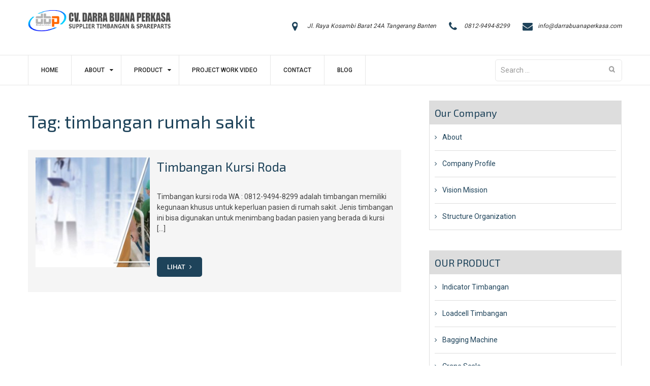

--- FILE ---
content_type: text/html; charset=UTF-8
request_url: https://darrabuanaperkasa.com/tag/timbangan-rumah-sakit/
body_size: 10174
content:
<!DOCTYPE html>
<html lang="en-US">
<head>
    <meta charset="UTF-8">
    <meta name="viewport" content="width=device-width, initial-scale=1">
    <link rel="profile" href="http://gmpg.org/xfn/11">

    <meta name='robots' content='index, follow, max-image-preview:large, max-snippet:-1, max-video-preview:-1' />

	<!-- This site is optimized with the Yoast SEO plugin v25.4 - https://yoast.com/wordpress/plugins/seo/ -->
	<title>timbangan rumah sakit Archives - Darra Buana Perkasa</title>
	<meta name="description" content="- Darra Buana Perkasa Supplier Timbangan Digital" />
	<link rel="canonical" href="https://darrabuanaperkasa.com/tag/timbangan-rumah-sakit/" />
	<meta property="og:locale" content="en_US" />
	<meta property="og:type" content="article" />
	<meta property="og:title" content="timbangan rumah sakit Archives - Darra Buana Perkasa" />
	<meta property="og:description" content="- Darra Buana Perkasa Supplier Timbangan Digital" />
	<meta property="og:url" content="https://darrabuanaperkasa.com/tag/timbangan-rumah-sakit/" />
	<meta property="og:site_name" content="Darra Buana Perkasa" />
	<meta name="twitter:card" content="summary_large_image" />
	<script type="application/ld+json" class="yoast-schema-graph">{"@context":"https://schema.org","@graph":[{"@type":"CollectionPage","@id":"https://darrabuanaperkasa.com/tag/timbangan-rumah-sakit/","url":"https://darrabuanaperkasa.com/tag/timbangan-rumah-sakit/","name":"timbangan rumah sakit Archives - Darra Buana Perkasa","isPartOf":{"@id":"https://darrabuanaperkasa.com/#website"},"primaryImageOfPage":{"@id":"https://darrabuanaperkasa.com/tag/timbangan-rumah-sakit/#primaryimage"},"image":{"@id":"https://darrabuanaperkasa.com/tag/timbangan-rumah-sakit/#primaryimage"},"thumbnailUrl":"https://darrabuanaperkasa.com/wp-content/uploads/2023/10/timbangan-kursi-roda.jpg","description":"- Darra Buana Perkasa Supplier Timbangan Digital","breadcrumb":{"@id":"https://darrabuanaperkasa.com/tag/timbangan-rumah-sakit/#breadcrumb"},"inLanguage":"en-US"},{"@type":"ImageObject","inLanguage":"en-US","@id":"https://darrabuanaperkasa.com/tag/timbangan-rumah-sakit/#primaryimage","url":"https://darrabuanaperkasa.com/wp-content/uploads/2023/10/timbangan-kursi-roda.jpg","contentUrl":"https://darrabuanaperkasa.com/wp-content/uploads/2023/10/timbangan-kursi-roda.jpg","width":1200,"height":600,"caption":"supplier-timbangan-kursi-roda"},{"@type":"BreadcrumbList","@id":"https://darrabuanaperkasa.com/tag/timbangan-rumah-sakit/#breadcrumb","itemListElement":[{"@type":"ListItem","position":1,"name":"Home","item":"https://darrabuanaperkasa.com/"},{"@type":"ListItem","position":2,"name":"timbangan rumah sakit"}]},{"@type":"WebSite","@id":"https://darrabuanaperkasa.com/#website","url":"https://darrabuanaperkasa.com/","name":"Darra Buana Perkasa","description":"Supplier Timbangan Digital","publisher":{"@id":"https://darrabuanaperkasa.com/#organization"},"potentialAction":[{"@type":"SearchAction","target":{"@type":"EntryPoint","urlTemplate":"https://darrabuanaperkasa.com/?s={search_term_string}"},"query-input":{"@type":"PropertyValueSpecification","valueRequired":true,"valueName":"search_term_string"}}],"inLanguage":"en-US"},{"@type":"Organization","@id":"https://darrabuanaperkasa.com/#organization","name":"Darra Buana Perkasa","url":"https://darrabuanaperkasa.com/","logo":{"@type":"ImageObject","inLanguage":"en-US","@id":"https://darrabuanaperkasa.com/#/schema/logo/image/","url":"https://darrabuanaperkasa.com/wp-content/uploads/2023/10/logo-dbp-02.png","contentUrl":"https://darrabuanaperkasa.com/wp-content/uploads/2023/10/logo-dbp-02.png","width":362,"height":54,"caption":"Darra Buana Perkasa"},"image":{"@id":"https://darrabuanaperkasa.com/#/schema/logo/image/"}}]}</script>
	<!-- / Yoast SEO plugin. -->


<link rel='dns-prefetch' href='//fonts.googleapis.com' />
<link rel='dns-prefetch' href='//www.googletagmanager.com' />
<link rel="alternate" type="application/rss+xml" title="Darra Buana Perkasa &raquo; Feed" href="https://darrabuanaperkasa.com/feed/" />
<link rel="alternate" type="application/rss+xml" title="Darra Buana Perkasa &raquo; Comments Feed" href="https://darrabuanaperkasa.com/comments/feed/" />
<link rel="alternate" type="application/rss+xml" title="Darra Buana Perkasa &raquo; timbangan rumah sakit Tag Feed" href="https://darrabuanaperkasa.com/tag/timbangan-rumah-sakit/feed/" />
<style id='wp-img-auto-sizes-contain-inline-css' type='text/css'>
img:is([sizes=auto i],[sizes^="auto," i]){contain-intrinsic-size:3000px 1500px}
/*# sourceURL=wp-img-auto-sizes-contain-inline-css */
</style>
<style id='wp-emoji-styles-inline-css' type='text/css'>

	img.wp-smiley, img.emoji {
		display: inline !important;
		border: none !important;
		box-shadow: none !important;
		height: 1em !important;
		width: 1em !important;
		margin: 0 0.07em !important;
		vertical-align: -0.1em !important;
		background: none !important;
		padding: 0 !important;
	}
/*# sourceURL=wp-emoji-styles-inline-css */
</style>
<style id='wp-block-library-inline-css' type='text/css'>
:root{--wp-block-synced-color:#7a00df;--wp-block-synced-color--rgb:122,0,223;--wp-bound-block-color:var(--wp-block-synced-color);--wp-editor-canvas-background:#ddd;--wp-admin-theme-color:#007cba;--wp-admin-theme-color--rgb:0,124,186;--wp-admin-theme-color-darker-10:#006ba1;--wp-admin-theme-color-darker-10--rgb:0,107,160.5;--wp-admin-theme-color-darker-20:#005a87;--wp-admin-theme-color-darker-20--rgb:0,90,135;--wp-admin-border-width-focus:2px}@media (min-resolution:192dpi){:root{--wp-admin-border-width-focus:1.5px}}.wp-element-button{cursor:pointer}:root .has-very-light-gray-background-color{background-color:#eee}:root .has-very-dark-gray-background-color{background-color:#313131}:root .has-very-light-gray-color{color:#eee}:root .has-very-dark-gray-color{color:#313131}:root .has-vivid-green-cyan-to-vivid-cyan-blue-gradient-background{background:linear-gradient(135deg,#00d084,#0693e3)}:root .has-purple-crush-gradient-background{background:linear-gradient(135deg,#34e2e4,#4721fb 50%,#ab1dfe)}:root .has-hazy-dawn-gradient-background{background:linear-gradient(135deg,#faaca8,#dad0ec)}:root .has-subdued-olive-gradient-background{background:linear-gradient(135deg,#fafae1,#67a671)}:root .has-atomic-cream-gradient-background{background:linear-gradient(135deg,#fdd79a,#004a59)}:root .has-nightshade-gradient-background{background:linear-gradient(135deg,#330968,#31cdcf)}:root .has-midnight-gradient-background{background:linear-gradient(135deg,#020381,#2874fc)}:root{--wp--preset--font-size--normal:16px;--wp--preset--font-size--huge:42px}.has-regular-font-size{font-size:1em}.has-larger-font-size{font-size:2.625em}.has-normal-font-size{font-size:var(--wp--preset--font-size--normal)}.has-huge-font-size{font-size:var(--wp--preset--font-size--huge)}.has-text-align-center{text-align:center}.has-text-align-left{text-align:left}.has-text-align-right{text-align:right}.has-fit-text{white-space:nowrap!important}#end-resizable-editor-section{display:none}.aligncenter{clear:both}.items-justified-left{justify-content:flex-start}.items-justified-center{justify-content:center}.items-justified-right{justify-content:flex-end}.items-justified-space-between{justify-content:space-between}.screen-reader-text{border:0;clip-path:inset(50%);height:1px;margin:-1px;overflow:hidden;padding:0;position:absolute;width:1px;word-wrap:normal!important}.screen-reader-text:focus{background-color:#ddd;clip-path:none;color:#444;display:block;font-size:1em;height:auto;left:5px;line-height:normal;padding:15px 23px 14px;text-decoration:none;top:5px;width:auto;z-index:100000}html :where(.has-border-color){border-style:solid}html :where([style*=border-top-color]){border-top-style:solid}html :where([style*=border-right-color]){border-right-style:solid}html :where([style*=border-bottom-color]){border-bottom-style:solid}html :where([style*=border-left-color]){border-left-style:solid}html :where([style*=border-width]){border-style:solid}html :where([style*=border-top-width]){border-top-style:solid}html :where([style*=border-right-width]){border-right-style:solid}html :where([style*=border-bottom-width]){border-bottom-style:solid}html :where([style*=border-left-width]){border-left-style:solid}html :where(img[class*=wp-image-]){height:auto;max-width:100%}:where(figure){margin:0 0 1em}html :where(.is-position-sticky){--wp-admin--admin-bar--position-offset:var(--wp-admin--admin-bar--height,0px)}@media screen and (max-width:600px){html :where(.is-position-sticky){--wp-admin--admin-bar--position-offset:0px}}

/*# sourceURL=wp-block-library-inline-css */
</style><style id='wp-block-heading-inline-css' type='text/css'>
h1:where(.wp-block-heading).has-background,h2:where(.wp-block-heading).has-background,h3:where(.wp-block-heading).has-background,h4:where(.wp-block-heading).has-background,h5:where(.wp-block-heading).has-background,h6:where(.wp-block-heading).has-background{padding:1.25em 2.375em}h1.has-text-align-left[style*=writing-mode]:where([style*=vertical-lr]),h1.has-text-align-right[style*=writing-mode]:where([style*=vertical-rl]),h2.has-text-align-left[style*=writing-mode]:where([style*=vertical-lr]),h2.has-text-align-right[style*=writing-mode]:where([style*=vertical-rl]),h3.has-text-align-left[style*=writing-mode]:where([style*=vertical-lr]),h3.has-text-align-right[style*=writing-mode]:where([style*=vertical-rl]),h4.has-text-align-left[style*=writing-mode]:where([style*=vertical-lr]),h4.has-text-align-right[style*=writing-mode]:where([style*=vertical-rl]),h5.has-text-align-left[style*=writing-mode]:where([style*=vertical-lr]),h5.has-text-align-right[style*=writing-mode]:where([style*=vertical-rl]),h6.has-text-align-left[style*=writing-mode]:where([style*=vertical-lr]),h6.has-text-align-right[style*=writing-mode]:where([style*=vertical-rl]){rotate:180deg}
/*# sourceURL=https://darrabuanaperkasa.com/wp-includes/blocks/heading/style.min.css */
</style>
<style id='wp-block-paragraph-inline-css' type='text/css'>
.is-small-text{font-size:.875em}.is-regular-text{font-size:1em}.is-large-text{font-size:2.25em}.is-larger-text{font-size:3em}.has-drop-cap:not(:focus):first-letter{float:left;font-size:8.4em;font-style:normal;font-weight:100;line-height:.68;margin:.05em .1em 0 0;text-transform:uppercase}body.rtl .has-drop-cap:not(:focus):first-letter{float:none;margin-left:.1em}p.has-drop-cap.has-background{overflow:hidden}:root :where(p.has-background){padding:1.25em 2.375em}:where(p.has-text-color:not(.has-link-color)) a{color:inherit}p.has-text-align-left[style*="writing-mode:vertical-lr"],p.has-text-align-right[style*="writing-mode:vertical-rl"]{rotate:180deg}
/*# sourceURL=https://darrabuanaperkasa.com/wp-includes/blocks/paragraph/style.min.css */
</style>
<style id='global-styles-inline-css' type='text/css'>
:root{--wp--preset--aspect-ratio--square: 1;--wp--preset--aspect-ratio--4-3: 4/3;--wp--preset--aspect-ratio--3-4: 3/4;--wp--preset--aspect-ratio--3-2: 3/2;--wp--preset--aspect-ratio--2-3: 2/3;--wp--preset--aspect-ratio--16-9: 16/9;--wp--preset--aspect-ratio--9-16: 9/16;--wp--preset--color--black: #000000;--wp--preset--color--cyan-bluish-gray: #abb8c3;--wp--preset--color--white: #ffffff;--wp--preset--color--pale-pink: #f78da7;--wp--preset--color--vivid-red: #cf2e2e;--wp--preset--color--luminous-vivid-orange: #ff6900;--wp--preset--color--luminous-vivid-amber: #fcb900;--wp--preset--color--light-green-cyan: #7bdcb5;--wp--preset--color--vivid-green-cyan: #00d084;--wp--preset--color--pale-cyan-blue: #8ed1fc;--wp--preset--color--vivid-cyan-blue: #0693e3;--wp--preset--color--vivid-purple: #9b51e0;--wp--preset--gradient--vivid-cyan-blue-to-vivid-purple: linear-gradient(135deg,rgb(6,147,227) 0%,rgb(155,81,224) 100%);--wp--preset--gradient--light-green-cyan-to-vivid-green-cyan: linear-gradient(135deg,rgb(122,220,180) 0%,rgb(0,208,130) 100%);--wp--preset--gradient--luminous-vivid-amber-to-luminous-vivid-orange: linear-gradient(135deg,rgb(252,185,0) 0%,rgb(255,105,0) 100%);--wp--preset--gradient--luminous-vivid-orange-to-vivid-red: linear-gradient(135deg,rgb(255,105,0) 0%,rgb(207,46,46) 100%);--wp--preset--gradient--very-light-gray-to-cyan-bluish-gray: linear-gradient(135deg,rgb(238,238,238) 0%,rgb(169,184,195) 100%);--wp--preset--gradient--cool-to-warm-spectrum: linear-gradient(135deg,rgb(74,234,220) 0%,rgb(151,120,209) 20%,rgb(207,42,186) 40%,rgb(238,44,130) 60%,rgb(251,105,98) 80%,rgb(254,248,76) 100%);--wp--preset--gradient--blush-light-purple: linear-gradient(135deg,rgb(255,206,236) 0%,rgb(152,150,240) 100%);--wp--preset--gradient--blush-bordeaux: linear-gradient(135deg,rgb(254,205,165) 0%,rgb(254,45,45) 50%,rgb(107,0,62) 100%);--wp--preset--gradient--luminous-dusk: linear-gradient(135deg,rgb(255,203,112) 0%,rgb(199,81,192) 50%,rgb(65,88,208) 100%);--wp--preset--gradient--pale-ocean: linear-gradient(135deg,rgb(255,245,203) 0%,rgb(182,227,212) 50%,rgb(51,167,181) 100%);--wp--preset--gradient--electric-grass: linear-gradient(135deg,rgb(202,248,128) 0%,rgb(113,206,126) 100%);--wp--preset--gradient--midnight: linear-gradient(135deg,rgb(2,3,129) 0%,rgb(40,116,252) 100%);--wp--preset--font-size--small: 13px;--wp--preset--font-size--medium: 20px;--wp--preset--font-size--large: 36px;--wp--preset--font-size--x-large: 42px;--wp--preset--spacing--20: 0.44rem;--wp--preset--spacing--30: 0.67rem;--wp--preset--spacing--40: 1rem;--wp--preset--spacing--50: 1.5rem;--wp--preset--spacing--60: 2.25rem;--wp--preset--spacing--70: 3.38rem;--wp--preset--spacing--80: 5.06rem;--wp--preset--shadow--natural: 6px 6px 9px rgba(0, 0, 0, 0.2);--wp--preset--shadow--deep: 12px 12px 50px rgba(0, 0, 0, 0.4);--wp--preset--shadow--sharp: 6px 6px 0px rgba(0, 0, 0, 0.2);--wp--preset--shadow--outlined: 6px 6px 0px -3px rgb(255, 255, 255), 6px 6px rgb(0, 0, 0);--wp--preset--shadow--crisp: 6px 6px 0px rgb(0, 0, 0);}:where(.is-layout-flex){gap: 0.5em;}:where(.is-layout-grid){gap: 0.5em;}body .is-layout-flex{display: flex;}.is-layout-flex{flex-wrap: wrap;align-items: center;}.is-layout-flex > :is(*, div){margin: 0;}body .is-layout-grid{display: grid;}.is-layout-grid > :is(*, div){margin: 0;}:where(.wp-block-columns.is-layout-flex){gap: 2em;}:where(.wp-block-columns.is-layout-grid){gap: 2em;}:where(.wp-block-post-template.is-layout-flex){gap: 1.25em;}:where(.wp-block-post-template.is-layout-grid){gap: 1.25em;}.has-black-color{color: var(--wp--preset--color--black) !important;}.has-cyan-bluish-gray-color{color: var(--wp--preset--color--cyan-bluish-gray) !important;}.has-white-color{color: var(--wp--preset--color--white) !important;}.has-pale-pink-color{color: var(--wp--preset--color--pale-pink) !important;}.has-vivid-red-color{color: var(--wp--preset--color--vivid-red) !important;}.has-luminous-vivid-orange-color{color: var(--wp--preset--color--luminous-vivid-orange) !important;}.has-luminous-vivid-amber-color{color: var(--wp--preset--color--luminous-vivid-amber) !important;}.has-light-green-cyan-color{color: var(--wp--preset--color--light-green-cyan) !important;}.has-vivid-green-cyan-color{color: var(--wp--preset--color--vivid-green-cyan) !important;}.has-pale-cyan-blue-color{color: var(--wp--preset--color--pale-cyan-blue) !important;}.has-vivid-cyan-blue-color{color: var(--wp--preset--color--vivid-cyan-blue) !important;}.has-vivid-purple-color{color: var(--wp--preset--color--vivid-purple) !important;}.has-black-background-color{background-color: var(--wp--preset--color--black) !important;}.has-cyan-bluish-gray-background-color{background-color: var(--wp--preset--color--cyan-bluish-gray) !important;}.has-white-background-color{background-color: var(--wp--preset--color--white) !important;}.has-pale-pink-background-color{background-color: var(--wp--preset--color--pale-pink) !important;}.has-vivid-red-background-color{background-color: var(--wp--preset--color--vivid-red) !important;}.has-luminous-vivid-orange-background-color{background-color: var(--wp--preset--color--luminous-vivid-orange) !important;}.has-luminous-vivid-amber-background-color{background-color: var(--wp--preset--color--luminous-vivid-amber) !important;}.has-light-green-cyan-background-color{background-color: var(--wp--preset--color--light-green-cyan) !important;}.has-vivid-green-cyan-background-color{background-color: var(--wp--preset--color--vivid-green-cyan) !important;}.has-pale-cyan-blue-background-color{background-color: var(--wp--preset--color--pale-cyan-blue) !important;}.has-vivid-cyan-blue-background-color{background-color: var(--wp--preset--color--vivid-cyan-blue) !important;}.has-vivid-purple-background-color{background-color: var(--wp--preset--color--vivid-purple) !important;}.has-black-border-color{border-color: var(--wp--preset--color--black) !important;}.has-cyan-bluish-gray-border-color{border-color: var(--wp--preset--color--cyan-bluish-gray) !important;}.has-white-border-color{border-color: var(--wp--preset--color--white) !important;}.has-pale-pink-border-color{border-color: var(--wp--preset--color--pale-pink) !important;}.has-vivid-red-border-color{border-color: var(--wp--preset--color--vivid-red) !important;}.has-luminous-vivid-orange-border-color{border-color: var(--wp--preset--color--luminous-vivid-orange) !important;}.has-luminous-vivid-amber-border-color{border-color: var(--wp--preset--color--luminous-vivid-amber) !important;}.has-light-green-cyan-border-color{border-color: var(--wp--preset--color--light-green-cyan) !important;}.has-vivid-green-cyan-border-color{border-color: var(--wp--preset--color--vivid-green-cyan) !important;}.has-pale-cyan-blue-border-color{border-color: var(--wp--preset--color--pale-cyan-blue) !important;}.has-vivid-cyan-blue-border-color{border-color: var(--wp--preset--color--vivid-cyan-blue) !important;}.has-vivid-purple-border-color{border-color: var(--wp--preset--color--vivid-purple) !important;}.has-vivid-cyan-blue-to-vivid-purple-gradient-background{background: var(--wp--preset--gradient--vivid-cyan-blue-to-vivid-purple) !important;}.has-light-green-cyan-to-vivid-green-cyan-gradient-background{background: var(--wp--preset--gradient--light-green-cyan-to-vivid-green-cyan) !important;}.has-luminous-vivid-amber-to-luminous-vivid-orange-gradient-background{background: var(--wp--preset--gradient--luminous-vivid-amber-to-luminous-vivid-orange) !important;}.has-luminous-vivid-orange-to-vivid-red-gradient-background{background: var(--wp--preset--gradient--luminous-vivid-orange-to-vivid-red) !important;}.has-very-light-gray-to-cyan-bluish-gray-gradient-background{background: var(--wp--preset--gradient--very-light-gray-to-cyan-bluish-gray) !important;}.has-cool-to-warm-spectrum-gradient-background{background: var(--wp--preset--gradient--cool-to-warm-spectrum) !important;}.has-blush-light-purple-gradient-background{background: var(--wp--preset--gradient--blush-light-purple) !important;}.has-blush-bordeaux-gradient-background{background: var(--wp--preset--gradient--blush-bordeaux) !important;}.has-luminous-dusk-gradient-background{background: var(--wp--preset--gradient--luminous-dusk) !important;}.has-pale-ocean-gradient-background{background: var(--wp--preset--gradient--pale-ocean) !important;}.has-electric-grass-gradient-background{background: var(--wp--preset--gradient--electric-grass) !important;}.has-midnight-gradient-background{background: var(--wp--preset--gradient--midnight) !important;}.has-small-font-size{font-size: var(--wp--preset--font-size--small) !important;}.has-medium-font-size{font-size: var(--wp--preset--font-size--medium) !important;}.has-large-font-size{font-size: var(--wp--preset--font-size--large) !important;}.has-x-large-font-size{font-size: var(--wp--preset--font-size--x-large) !important;}
/*# sourceURL=global-styles-inline-css */
</style>

<style id='classic-theme-styles-inline-css' type='text/css'>
/*! This file is auto-generated */
.wp-block-button__link{color:#fff;background-color:#32373c;border-radius:9999px;box-shadow:none;text-decoration:none;padding:calc(.667em + 2px) calc(1.333em + 2px);font-size:1.125em}.wp-block-file__button{background:#32373c;color:#fff;text-decoration:none}
/*# sourceURL=/wp-includes/css/classic-themes.min.css */
</style>
<link rel='stylesheet' id='contact-form-7-css' href='https://darrabuanaperkasa.com/wp-content/plugins/contact-form-7/includes/css/styles.css?ver=6.1' type='text/css' media='all' />
<link rel='stylesheet' id='font-awesome-css' href='https://darrabuanaperkasa.com/wp-content/themes/business-hub/assets/css/font-awesome.min.css?ver=6.9' type='text/css' media='all' />
<link rel='stylesheet' id='meanmenu-css' href='https://darrabuanaperkasa.com/wp-content/themes/business-hub/assets/css/meanmenu.css?ver=6.9' type='text/css' media='all' />
<link rel='stylesheet' id='grid-css' href='https://darrabuanaperkasa.com/wp-content/themes/business-hub/assets/css/grid.css?ver=6.9' type='text/css' media='all' />
<link rel='stylesheet' id='owl-carousel-css' href='https://darrabuanaperkasa.com/wp-content/themes/business-hub/assets/css/owl.carousel.css?ver=6.9' type='text/css' media='all' />
<link rel='stylesheet' id='business-hub-style-css' href='https://darrabuanaperkasa.com/wp-content/themes/business-hub/style.css?ver=6.9' type='text/css' media='all' />
<link rel='stylesheet' id='business-hub-responsive-css' href='https://darrabuanaperkasa.com/wp-content/themes/business-hub/assets/css/responsive.css?ver=6.9' type='text/css' media='all' />
<link rel='stylesheet' id='business-hub-fonts-css' href='https://fonts.googleapis.com/css?family=Exo+2%3A300%2C400%2C500%2C500i%2C600%2C700%2C900%7CRoboto%3A300%2C400%2C500%2C700%2C900&#038;subset=latin%2Clatin-ext' type='text/css' media='all' />
<style id='kadence-blocks-global-variables-inline-css' type='text/css'>
:root {--global-kb-font-size-sm:clamp(0.8rem, 0.73rem + 0.217vw, 0.9rem);--global-kb-font-size-md:clamp(1.1rem, 0.995rem + 0.326vw, 1.25rem);--global-kb-font-size-lg:clamp(1.75rem, 1.576rem + 0.543vw, 2rem);--global-kb-font-size-xl:clamp(2.25rem, 1.728rem + 1.63vw, 3rem);--global-kb-font-size-xxl:clamp(2.5rem, 1.456rem + 3.26vw, 4rem);--global-kb-font-size-xxxl:clamp(2.75rem, 0.489rem + 7.065vw, 6rem);}:root {--global-palette1: #3182CE;--global-palette2: #2B6CB0;--global-palette3: #1A202C;--global-palette4: #2D3748;--global-palette5: #4A5568;--global-palette6: #718096;--global-palette7: #EDF2F7;--global-palette8: #F7FAFC;--global-palette9: #ffffff;}
/*# sourceURL=kadence-blocks-global-variables-inline-css */
</style>
<script type="text/javascript" src="https://darrabuanaperkasa.com/wp-includes/js/jquery/jquery.min.js?ver=3.7.1" id="jquery-core-js"></script>
<script type="text/javascript" src="https://darrabuanaperkasa.com/wp-includes/js/jquery/jquery-migrate.min.js?ver=3.4.1" id="jquery-migrate-js"></script>
<link rel="https://api.w.org/" href="https://darrabuanaperkasa.com/wp-json/" /><link rel="alternate" title="JSON" type="application/json" href="https://darrabuanaperkasa.com/wp-json/wp/v2/tags/250" /><link rel="EditURI" type="application/rsd+xml" title="RSD" href="https://darrabuanaperkasa.com/xmlrpc.php?rsd" />
<meta name="generator" content="WordPress 6.9" />
<meta name="generator" content="Site Kit by Google 1.156.0" /><link rel="icon" href="https://darrabuanaperkasa.com/wp-content/uploads/2023/10/darra-buana-perkasa-logo-150x150.png" sizes="32x32" />
<link rel="icon" href="https://darrabuanaperkasa.com/wp-content/uploads/2023/10/darra-buana-perkasa-logo-300x300.png" sizes="192x192" />
<link rel="apple-touch-icon" href="https://darrabuanaperkasa.com/wp-content/uploads/2023/10/darra-buana-perkasa-logo-300x300.png" />
<meta name="msapplication-TileImage" content="https://darrabuanaperkasa.com/wp-content/uploads/2023/10/darra-buana-perkasa-logo-300x300.png" />
		<style type="text/css" id="wp-custom-css">
			.page-links {
    background: rgb(204 204 204);
    padding: 10px;
    border-radius: 5px;}

.post-page-numbers {
    border: 1px solid rgb(0 0 0);
    padding: 5px 10px;
    border-radius: 5px;}

.post-page-numbers.current {
    background: rgb(252 185 0);	}
		</style>
		<link rel='stylesheet' id='joinchat-css' href='https://darrabuanaperkasa.com/wp-content/plugins/creame-whatsapp-me/public/css/joinchat-btn.min.css?ver=6.0.5' type='text/css' media='all' />
<style id='joinchat-inline-css' type='text/css'>
.joinchat{--ch:142;--cs:70%;--cl:49%;--bw:1}
/*# sourceURL=joinchat-inline-css */
</style>
</head>

<body class="archive tag tag-timbangan-rumah-sakit tag-250 wp-custom-logo wp-embed-responsive wp-theme-business-hub hfeed right-sidebar">


<div id="page" class="site">

    <a class="skip-link screen-reader-text" href="#primary">Skip to content</a>

    <header id="masthead" class="site-header header primary-header header-logo-only" role="banner">
        
                    <div class="contact-info-section">
                
                <div class="container">
                    <div class="row">
                        <div class="col col-1-of-4">
                            <div class="site-branding">
                                <a href="https://darrabuanaperkasa.com/" class="custom-logo-link" rel="home"><img width="362" height="54" src="https://darrabuanaperkasa.com/wp-content/uploads/2023/10/logo-dbp-02.png" class="custom-logo" alt="logo dbp 02" decoding="async" srcset="https://darrabuanaperkasa.com/wp-content/uploads/2023/10/logo-dbp-02.png 362w, https://darrabuanaperkasa.com/wp-content/uploads/2023/10/logo-dbp-02-300x45.png 300w, https://darrabuanaperkasa.com/wp-content/uploads/2023/10/logo-dbp-02-357x54.png 357w" sizes="(max-width: 362px) 100vw, 362px" /></a>                            </div><!-- .site-branding -->
                            <div class="business-hub-meanmenu"></div>
                        </div><!-- .col -->
                        <div class="col col-3-of-4">
                            <div class="contact-information-wrapper">
                                <div class="contact-information">
                                                                            <dl>
                                            <dt><i class="fa fa-map-marker"></i></dt>
                                            <dd>
                                                <p>Jl. Raya Kosambi Barat 24A Tangerang Banten</p>
                                            </dd>
                                        </dl>
                                    
                                                                            <dl>
                                            <dt><i class="fa fa-phone"></i></dt>
                                            <dd>
                                                <p><a href="tel:081294948299">0812-9494-8299</a><p>
                                            </dd>
                                        </dl>
                                    
                                                                            <dl>
                                            <dt><i class="fa fa-envelope"></i></dt>
                                            <dd>
                                                <p><a href="mailto:info@darrabuanaperkasa.com">info@darrabuanaperkasa.com</a></p>
                                            </dd>
                                        </dl>
                                                                    </div>
                            </div><!-- .contact-information -->
                        </div><!-- .col -->
                    </div>
                </div>
            </div><!-- .contact-info-section -->

            <div class="full-nav-menu">
                <div class="container">
                    <div class="row">
                        <div class="col col-1-of-1">
                            <nav class="main-navigation">
                                <ul id="menu-utama" class="menu"><li id="menu-item-628" class="menu-item menu-item-type-custom menu-item-object-custom menu-item-home menu-item-628"><a href="https://darrabuanaperkasa.com/">Home</a></li>
<li id="menu-item-676" class="menu-item menu-item-type-post_type menu-item-object-post menu-item-has-children menu-item-676"><a href="https://darrabuanaperkasa.com/about/">About</a>
<ul class="sub-menu">
	<li id="menu-item-677" class="menu-item menu-item-type-post_type menu-item-object-page menu-item-677"><a href="https://darrabuanaperkasa.com/company-profile/">Company Profile</a></li>
	<li id="menu-item-678" class="menu-item menu-item-type-post_type menu-item-object-page menu-item-678"><a href="https://darrabuanaperkasa.com/vision-mission/">Vision Mission</a></li>
	<li id="menu-item-679" class="menu-item menu-item-type-post_type menu-item-object-page menu-item-679"><a href="https://darrabuanaperkasa.com/structure-organization/">Structure Organization</a></li>
</ul>
</li>
<li id="menu-item-206" class="menu-item menu-item-type-post_type menu-item-object-page menu-item-has-children menu-item-206"><a href="https://darrabuanaperkasa.com/product/">Product</a>
<ul class="sub-menu">
	<li id="menu-item-208" class="menu-item menu-item-type-post_type menu-item-object-page menu-item-208"><a href="https://darrabuanaperkasa.com/garansi/">Garansi</a></li>
</ul>
</li>
<li id="menu-item-28" class="menu-item menu-item-type-post_type menu-item-object-page menu-item-28"><a href="https://darrabuanaperkasa.com/project-work-video/">Project Work Video</a></li>
<li id="menu-item-685" class="menu-item menu-item-type-custom menu-item-object-custom menu-item-685"><a href="https://darrabuanaperkasa.com/contact/">Contact</a></li>
<li id="menu-item-1282" class="menu-item menu-item-type-post_type menu-item-object-page current_page_parent menu-item-1282"><a href="https://darrabuanaperkasa.com/blog/">Blog</a></li>
</ul>                            </nav><!-- .main-navigation -->

                            <form role="search" method="get" class="search-form" action="https://darrabuanaperkasa.com/">
				<label>
					<span class="screen-reader-text">Search for:</span>
					<input type="search" class="search-field" placeholder="Search &hellip;" value="" name="s" />
				</label>
				<input type="submit" class="search-submit" value="Search" />
			</form>                        </div><!-- .col -->
                    </div><!-- .row -->
                </div><!-- .container -->
            </div><!-- .full-nav-menu -->
    </header><!-- #masthead -->


        <div id="content" class="site-content">
        <div class="container">
        <div class="row">
        		<div id="primary" class="content-area col col-2-of-3">
		<main id="main" class="site-main" role="main">

		
			<header class="page-header">
				<h1 class="page-title">Tag: <span>timbangan rumah sakit</span></h1>			</header><!-- .page-header -->

			
<article id="post-98" class="post-category-wrapper post-98 post type-post status-publish format-standard has-post-thumbnail hentry category-update-news tag-harga-timbangan-kursi-roda tag-jual-timbangan-kursi-roda tag-supplier-timbangan-kursi-roda tag-timbangan-kursi-roda tag-timbangan-kursi-roda-pasien tag-timbangan-rumah-sakit">
	<div class="row">

	
		
					<div class="col col-1-of-3">
			    <img width="260" height="250" src="https://darrabuanaperkasa.com/wp-content/uploads/2023/10/timbangan-kursi-roda-260x250.jpg" class="attachment-business-hub-blog size-business-hub-blog wp-post-image" alt="supplier-timbangan-kursi-roda" decoding="async" fetchpriority="high" />			</div> <!-- .col -->
				<div class="col col-2-of-3">
			<header class="entry-header">
				<h3 class="entry-title"><a href="https://darrabuanaperkasa.com/timbangan-kursi-roda/" rel="bookmark">Timbangan Kursi Roda</a></h3>			</header><!-- .entry-header -->

			<div class="entry-content">
				<p>
					<p>Timbangan kursi roda WA : 0812-9494-8299 adalah timbangan memiliki kegunaan khusus untuk keperluan pasien di rumah sakit. Jenis timbangan ini bisa digunakan untuk menimbang badan pasien yang berada di kursi [&hellip;]</p>
					
				</p>
			</div><!-- .entry-content -->

						<a class="btn-business" href="https://darrabuanaperkasa.com/timbangan-kursi-roda/ ">
			Lihat			<i class="fa fa-angle-right"></i></a>		

		</div><!-- .col -->
	</div><!-- .row -->
</article><!-- #post-## -->

		</main><!-- #main -->
	</div><!-- #primary -->


<div id="secondary" class="widget-area col col-1-of-3" role="complementary">
	<div class="sidebar">
		<aside id="nav_menu-5" class="widget widget_nav_menu"><header class="entry-header"><h4 class="widget-title">Our Company</h4></header><div class="menu-about-container"><ul id="menu-about" class="menu"><li id="menu-item-682" class="menu-item menu-item-type-post_type menu-item-object-post menu-item-682"><a href="https://darrabuanaperkasa.com/about/">About</a></li>
<li id="menu-item-72" class="menu-item menu-item-type-post_type menu-item-object-page menu-item-72"><a href="https://darrabuanaperkasa.com/company-profile/">Company Profile</a></li>
<li id="menu-item-73" class="menu-item menu-item-type-post_type menu-item-object-page menu-item-73"><a href="https://darrabuanaperkasa.com/vision-mission/">Vision Mission</a></li>
<li id="menu-item-74" class="menu-item menu-item-type-post_type menu-item-object-page menu-item-74"><a href="https://darrabuanaperkasa.com/structure-organization/">Structure Organization</a></li>
</ul></div></aside><aside id="text-4" class="widget widget_text"><header class="entry-header"><h4 class="widget-title">OUR PRODUCT</h4></header>			<div class="textwidget"><ul>
<li><a href="https://timbangankita.com/product-category/indicator-timbangan/" target="_blank" rel="noopener">Indicator Timbangan</a></li>
<li><a href="https://timbangankita.com/product-category/load-cell/" target="_blank" rel="noopener">Loadcell Timbangan</a></li>
<li><a href="https://timbangankita.com/product-category/bagging-scale/" target="_blank" rel="noopener">Bagging Machine</a></li>
<li><a href="https://timbangankita.com/product-category/crane-scale/" target="_blank" rel="noopener">Crane Scale</a></li>
<li><a href="https://timbangankita.com/product-category/truck-scale/" target="_blank" rel="noopener">Truck Scale</a></li>
<li><a href="https://darrabuanaperkasa.com/" target="_blank" rel="noopener">Pallet Scale</a></li>
<li><a href="https://timbangankita.com/product-category/counting-scale/" target="_blank" rel="noopener">Counting Scale</a></li>
<li><a href="https://timbangankita.com/product-category/high-precision-balance/" target="_blank" rel="noopener">High Precision Balance</a></li>
<li><a href="https://timbangankita.com/product-category/analytical-balance/" target="_blank" rel="noopener">Analytical Balance</a></li>
<li><a href="https://timbangankita.com/product-category/floor-scale/" target="_blank" rel="noopener">Floor Scale</a></li>
<li><a href="https://timbangankita.com/product-category/bench-scale/" target="_blank" rel="noopener">Bench Scale</a></li>
<li><a href="https://timbangankita.com/product-category/mechanic-scale/" target="_blank" rel="noopener">Mechanic Scale</a></li>
<li><a href="https://timbangankita.com/product-category/hybrid-scale/" target="_blank" rel="noopener">Hybrid Scale</a></li>
<li><a href="https://timbangankita.com/product-category/label-printing-scale/" target="_blank" rel="noopener">Printing Label Scale</a></li>
<li><a href="https://timbangankita.com/product-category/portable-weighing/" target="_blank" rel="noopener">Portable Weighing Scale</a></li>
<li><a href="https://timbangankita.com/product-category/waterproof-scales/" target="_blank" rel="noopener">Waterproof Scale</a></li>
</ul>
</div>
		</aside>	</div>
</div><!-- #secondary -->
        </div><!-- .row -->
        </div><!-- .container -->
        </div><!-- #content -->
    
	<footer id="colophon" class="site-footer" role="contentinfo">
				    <div class="footer-widget-wrapper">
		        <div class="container">
		            <div class="row">
			            			            	    	<div class="col col-1-of-4">
			            	    <aside id="text-3" class="widget widget_text"><header class="entry-header"><h4 class="widget-title">Our Contact</h4></header>			<div class="textwidget"><p>Untuk informasi lebih lanjut Hubungi Kami</p>
<div class="textwidget"><span class="icon-container"><span class="fa fa-home"></span></span> <b>CV. DARRA BUANA PERKASA</b><br />
JL. Raya Kosambi Barat No. 24 A<br />Kab.Tangerang-Banten 15213,<br />
INDONESIA.</p>
<p><span class="icon-container"><span class="fa fa-phone"></span></span> <b> +62-812 9494 8299<br />
<span class="icon-container"><span class="fa fa-envelope"></span></span> <a href="mailto:info@darrabuanaperkasa.com"> info@darrabuanaperkasa.com</a></p>
<p></b></div>
</div>
		</aside>									</div><!-- .col -->
											            	    	<div class="col col-1-of-4">
			            	    <aside id="nav_menu-2" class="widget widget_nav_menu"><header class="entry-header"><h4 class="widget-title">Our Company</h4></header><div class="menu-about-container"><ul id="menu-about-1" class="menu"><li class="menu-item menu-item-type-post_type menu-item-object-post menu-item-682"><a href="https://darrabuanaperkasa.com/about/">About</a></li>
<li class="menu-item menu-item-type-post_type menu-item-object-page menu-item-72"><a href="https://darrabuanaperkasa.com/company-profile/">Company Profile</a></li>
<li class="menu-item menu-item-type-post_type menu-item-object-page menu-item-73"><a href="https://darrabuanaperkasa.com/vision-mission/">Vision Mission</a></li>
<li class="menu-item menu-item-type-post_type menu-item-object-page menu-item-74"><a href="https://darrabuanaperkasa.com/structure-organization/">Structure Organization</a></li>
</ul></div></aside>									</div><!-- .col -->
											            	    	<div class="col col-1-of-4">
			            	    <aside id="nav_menu-4" class="widget widget_nav_menu"><header class="entry-header"><h4 class="widget-title">Our Services</h4></header><div class="menu-layanan-jasa-container"><ul id="menu-layanan-jasa" class="menu"><li id="menu-item-200" class="menu-item menu-item-type-post_type menu-item-object-page menu-item-200"><a href="https://darrabuanaperkasa.com/product/">Product</a></li>
<li id="menu-item-974" class="menu-item menu-item-type-post_type menu-item-object-page menu-item-974"><a href="https://darrabuanaperkasa.com/project-work-video/">Project Work Video</a></li>
<li id="menu-item-203" class="menu-item menu-item-type-post_type menu-item-object-page menu-item-203"><a href="https://darrabuanaperkasa.com/garansi/">Garansi</a></li>
</ul></div></aside>									</div><!-- .col -->
											            	    	<div class="col col-1-of-4">
			            	    <aside id="text-2" class="widget widget_text"><header class="entry-header"><h4 class="widget-title">CV. Darra Buana Perkasa</h4></header>			<div class="textwidget"><p>Kami adalah perusahaan manufaktur yang menggabungkan barang dan jasa untuk kebutuhan penimbangan customer kami.</p>
</div>
		</aside><aside id="custom_html-2" class="widget_text widget widget_custom_html"><header class="entry-header"><h4 class="widget-title">SUBSCRIBE</h4></header><div class="textwidget custom-html-widget">
<div class="wpcf7 no-js" id="wpcf7-f976-o1" lang="en-US" dir="ltr" data-wpcf7-id="976">
<div class="screen-reader-response"><p role="status" aria-live="polite" aria-atomic="true"></p> <ul></ul></div>
<form action="/tag/timbangan-rumah-sakit/#wpcf7-f976-o1" method="post" class="wpcf7-form init" aria-label="Contact form" novalidate="novalidate" data-status="init">
<fieldset class="hidden-fields-container"><input type="hidden" name="_wpcf7" value="976" /><input type="hidden" name="_wpcf7_version" value="6.1" /><input type="hidden" name="_wpcf7_locale" value="en_US" /><input type="hidden" name="_wpcf7_unit_tag" value="wpcf7-f976-o1" /><input type="hidden" name="_wpcf7_container_post" value="0" /><input type="hidden" name="_wpcf7_posted_data_hash" value="" />
</fieldset>
<p><label> Your email<br />
<span class="wpcf7-form-control-wrap" data-name="your-email"><input size="40" maxlength="400" class="wpcf7-form-control wpcf7-email wpcf7-validates-as-required wpcf7-text wpcf7-validates-as-email" autocomplete="email" aria-required="true" aria-invalid="false" value="" type="email" name="your-email" /></span> </label>
</p>
<p><input class="wpcf7-form-control wpcf7-submit has-spinner" type="submit" value="Submit" />
</p><div class="wpcf7-response-output" aria-hidden="true"></div>
</form>
</div>
</div></aside>									</div><!-- .col -->
										            </div><!-- .row -->
		        </div><!-- .container -->
		    </div><!-- .footer-widget-wrapper -->
		
	    <div id="site-generator" class="site-info">
	        <div class="container">
	            <div class="col col-1-of-1">
	                <div class="footer-copyright">

	                     

    <div id="copyright">
        <p>2019 | CV. Darra Buana Perkasa Official Website from timbangankita.com. </p>
    </div>
        

    	                    			                    <div class="go-to-top">
			                        <a href="#" class="go-to-top-link"> <i class="fa fa-angle-up"></i><br>Back To Top</a>
			                    </div><!-- .go-to-top -->
	                    
	                </div><!-- .footer-copyright -->
	            </div><!-- .col -->
	        </div><!-- .wrapper -->
	    </div><!--#site-generator -->
	</footer><!-- .site-footer -->

</div><!-- #page -->

<script type="speculationrules">
{"prefetch":[{"source":"document","where":{"and":[{"href_matches":"/*"},{"not":{"href_matches":["/wp-*.php","/wp-admin/*","/wp-content/uploads/*","/wp-content/*","/wp-content/plugins/*","/wp-content/themes/business-hub/*","/*\\?(.+)"]}},{"not":{"selector_matches":"a[rel~=\"nofollow\"]"}},{"not":{"selector_matches":".no-prefetch, .no-prefetch a"}}]},"eagerness":"conservative"}]}
</script>

<div class="joinchat joinchat--right joinchat--btn" data-settings='{"telephone":"6281294948299","mobile_only":false,"button_delay":3,"whatsapp_web":false,"qr":false,"message_views":2,"message_delay":10,"message_badge":false,"message_send":"","message_hash":""}' hidden aria-hidden="false">
	<div class="joinchat__button" role="button" tabindex="0">
							</div>
			</div>
<script type="text/javascript" src="https://darrabuanaperkasa.com/wp-includes/js/dist/hooks.min.js?ver=dd5603f07f9220ed27f1" id="wp-hooks-js"></script>
<script type="text/javascript" src="https://darrabuanaperkasa.com/wp-includes/js/dist/i18n.min.js?ver=c26c3dc7bed366793375" id="wp-i18n-js"></script>
<script type="text/javascript" id="wp-i18n-js-after">
/* <![CDATA[ */
wp.i18n.setLocaleData( { 'text direction\u0004ltr': [ 'ltr' ] } );
//# sourceURL=wp-i18n-js-after
/* ]]> */
</script>
<script type="text/javascript" src="https://darrabuanaperkasa.com/wp-content/plugins/contact-form-7/includes/swv/js/index.js?ver=6.1" id="swv-js"></script>
<script type="text/javascript" id="contact-form-7-js-before">
/* <![CDATA[ */
var wpcf7 = {
    "api": {
        "root": "https:\/\/darrabuanaperkasa.com\/wp-json\/",
        "namespace": "contact-form-7\/v1"
    },
    "cached": 1
};
//# sourceURL=contact-form-7-js-before
/* ]]> */
</script>
<script type="text/javascript" src="https://darrabuanaperkasa.com/wp-content/plugins/contact-form-7/includes/js/index.js?ver=6.1" id="contact-form-7-js"></script>
<script type="text/javascript" src="https://darrabuanaperkasa.com/wp-content/themes/business-hub/assets/js/owl.carousel.min.js?ver=20160910" id="owl-carousel-js"></script>
<script type="text/javascript" src="https://darrabuanaperkasa.com/wp-content/themes/business-hub/assets/js/jquery.meanmenu.js?ver=20160911" id="meanmenu-js"></script>
<script type="text/javascript" src="https://darrabuanaperkasa.com/wp-content/themes/business-hub/assets/js/jquery.waypoints.min.js?ver=20160912" id="waypoints-js"></script>
<script type="text/javascript" src="https://darrabuanaperkasa.com/wp-content/themes/business-hub/assets/js/navigation.js?ver=20160908" id="business-hub-navigation-js"></script>
<script type="text/javascript" src="https://darrabuanaperkasa.com/wp-content/themes/business-hub/assets/js/skip-link-focus-fix.js?ver=20160909" id="business-hub-skip-link-focus-fix-js"></script>
<script type="text/javascript" src="https://darrabuanaperkasa.com/wp-content/themes/business-hub/assets/js/keyboard-navigation.js?ver=20160909" id="business-hub-keyboard-navigation-js"></script>
<script type="text/javascript" id="business-hub-custom-js-extra">
/* <![CDATA[ */
var business_hub_script_vars = {"slideSpeed":"3000","autoplayTimeout":"3000"};
//# sourceURL=business-hub-custom-js-extra
/* ]]> */
</script>
<script type="text/javascript" src="https://darrabuanaperkasa.com/wp-content/themes/business-hub/assets/js/custom.js?ver=20160914" id="business-hub-custom-js"></script>
<script type="text/javascript" src="https://darrabuanaperkasa.com/wp-content/themes/business-hub/assets/js/sticky.header.js?ver=20160915" id="business-hub-sticky-header-js"></script>
<script type="text/javascript" src="https://darrabuanaperkasa.com/wp-content/plugins/creame-whatsapp-me/public/js/joinchat.min.js?ver=6.0.5" id="joinchat-js" defer="defer" data-wp-strategy="defer"></script>
<script id="wp-emoji-settings" type="application/json">
{"baseUrl":"https://s.w.org/images/core/emoji/17.0.2/72x72/","ext":".png","svgUrl":"https://s.w.org/images/core/emoji/17.0.2/svg/","svgExt":".svg","source":{"concatemoji":"https://darrabuanaperkasa.com/wp-includes/js/wp-emoji-release.min.js?ver=6.9"}}
</script>
<script type="module">
/* <![CDATA[ */
/*! This file is auto-generated */
const a=JSON.parse(document.getElementById("wp-emoji-settings").textContent),o=(window._wpemojiSettings=a,"wpEmojiSettingsSupports"),s=["flag","emoji"];function i(e){try{var t={supportTests:e,timestamp:(new Date).valueOf()};sessionStorage.setItem(o,JSON.stringify(t))}catch(e){}}function c(e,t,n){e.clearRect(0,0,e.canvas.width,e.canvas.height),e.fillText(t,0,0);t=new Uint32Array(e.getImageData(0,0,e.canvas.width,e.canvas.height).data);e.clearRect(0,0,e.canvas.width,e.canvas.height),e.fillText(n,0,0);const a=new Uint32Array(e.getImageData(0,0,e.canvas.width,e.canvas.height).data);return t.every((e,t)=>e===a[t])}function p(e,t){e.clearRect(0,0,e.canvas.width,e.canvas.height),e.fillText(t,0,0);var n=e.getImageData(16,16,1,1);for(let e=0;e<n.data.length;e++)if(0!==n.data[e])return!1;return!0}function u(e,t,n,a){switch(t){case"flag":return n(e,"\ud83c\udff3\ufe0f\u200d\u26a7\ufe0f","\ud83c\udff3\ufe0f\u200b\u26a7\ufe0f")?!1:!n(e,"\ud83c\udde8\ud83c\uddf6","\ud83c\udde8\u200b\ud83c\uddf6")&&!n(e,"\ud83c\udff4\udb40\udc67\udb40\udc62\udb40\udc65\udb40\udc6e\udb40\udc67\udb40\udc7f","\ud83c\udff4\u200b\udb40\udc67\u200b\udb40\udc62\u200b\udb40\udc65\u200b\udb40\udc6e\u200b\udb40\udc67\u200b\udb40\udc7f");case"emoji":return!a(e,"\ud83e\u1fac8")}return!1}function f(e,t,n,a){let r;const o=(r="undefined"!=typeof WorkerGlobalScope&&self instanceof WorkerGlobalScope?new OffscreenCanvas(300,150):document.createElement("canvas")).getContext("2d",{willReadFrequently:!0}),s=(o.textBaseline="top",o.font="600 32px Arial",{});return e.forEach(e=>{s[e]=t(o,e,n,a)}),s}function r(e){var t=document.createElement("script");t.src=e,t.defer=!0,document.head.appendChild(t)}a.supports={everything:!0,everythingExceptFlag:!0},new Promise(t=>{let n=function(){try{var e=JSON.parse(sessionStorage.getItem(o));if("object"==typeof e&&"number"==typeof e.timestamp&&(new Date).valueOf()<e.timestamp+604800&&"object"==typeof e.supportTests)return e.supportTests}catch(e){}return null}();if(!n){if("undefined"!=typeof Worker&&"undefined"!=typeof OffscreenCanvas&&"undefined"!=typeof URL&&URL.createObjectURL&&"undefined"!=typeof Blob)try{var e="postMessage("+f.toString()+"("+[JSON.stringify(s),u.toString(),c.toString(),p.toString()].join(",")+"));",a=new Blob([e],{type:"text/javascript"});const r=new Worker(URL.createObjectURL(a),{name:"wpTestEmojiSupports"});return void(r.onmessage=e=>{i(n=e.data),r.terminate(),t(n)})}catch(e){}i(n=f(s,u,c,p))}t(n)}).then(e=>{for(const n in e)a.supports[n]=e[n],a.supports.everything=a.supports.everything&&a.supports[n],"flag"!==n&&(a.supports.everythingExceptFlag=a.supports.everythingExceptFlag&&a.supports[n]);var t;a.supports.everythingExceptFlag=a.supports.everythingExceptFlag&&!a.supports.flag,a.supports.everything||((t=a.source||{}).concatemoji?r(t.concatemoji):t.wpemoji&&t.twemoji&&(r(t.twemoji),r(t.wpemoji)))});
//# sourceURL=https://darrabuanaperkasa.com/wp-includes/js/wp-emoji-loader.min.js
/* ]]> */
</script>

</body>
</html>


<!-- Page supported by LiteSpeed Cache 7.2 on 2026-01-19 11:46:01 -->